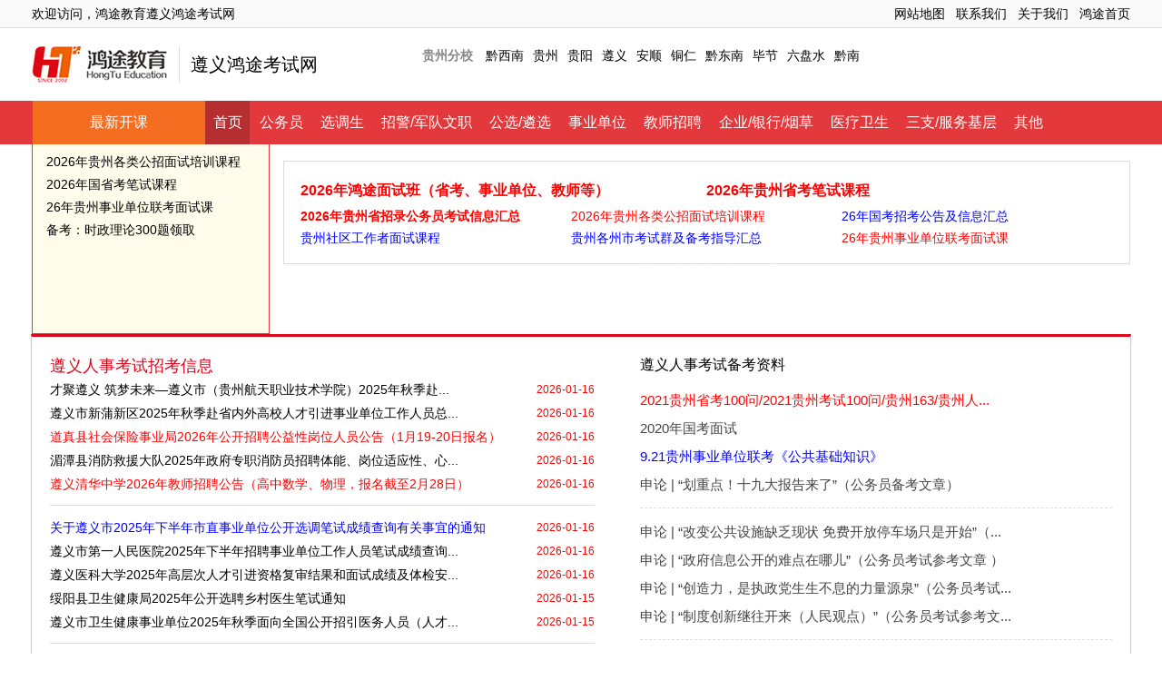

--- FILE ---
content_type: text/html
request_url: http://gz.qcstudy.com/45007.html
body_size: 6967
content:
<!DOCTYPE html PUBLIC "-//W3C//DTD XHTML 1.0 Transitional//EN" "http://www.w3.org/TR/xhtml1/DTD/xhtml1-transitional.dtd">
<html xmlns="http://www.w3.org/1999/xhtml">
<head>
<meta http-equiv="Content-Type" content="text/html; charset=utf-8" />
<meta http-equiv="X-UA-Compatible" content="IE=7" />
<meta name="viewport" content="width=device-width, initial-scale=1.0, minimum-scale=1.0, maximum-scale=1.0, user-scalable=no">
    <meta name="format-detection" content="telephone=no" />
    <meta name="apple-mobile-web-app-status-bar-style" content="black" />
<title>遵义鸿途考试网- 贵州鸿途考试网</title>
<meta name="keywords" content="遵义鸿途考试网,贵州遵义鸿途考试网,遵义鸿途考试网首页">
<meta name="description" content="遵义鸿途考试网鸿途教育分校提供遵义鸿途考试网等各类人事考试、公务员考试信息的遵义鸿途考试网站，遵义鸿途考试网首页更新遵义鸿途考试网站发布的遵义公务员考试,事业单位考试、教师公招考试等培训信息。">
<link href="https://www.qcstudy.com/statics/css/hyn/buycar.201604.css" type="text/css" rel="stylesheet" />
</head>

<body class="city">
<div class="alltop">
    <div class="wrapper">
     	   <div class="left">欢迎访问，鸿途教育遵义鸿途考试网</div>
           <div class="right"><a href="http://www.qcstudy.com/html/list-126-1.html" rel="nofollow">网站地图</a><a href="http://www.qcstudy.com/html/list-125-1.html" rel="nofollow">联系我们</a><a href="http://www.qcstudy.com/html/list-121-1.html" rel="nofollow">关于我们</a><a href="http://www.qcstudy.com/">鸿途首页</a></div>
           </div>
    </div>
</div><!--top end-->


<div class="header wrapper">
	<div class="area-logo left">
    	<a class="hongtu link" href="http://www.qcstudy.com/"><img src="http://www.qcstudy.com/statics/hnn201408/area_logo/logo_small.jpg" alt="鸿途教育" /></a>
        <a class="area link font-ms" href="http://gz.qcstudy.com/45007.html">遵义鸿途考试网</a>
    </div>
	<div class="nar right">
		<a class="province" href="http://gz.qcstudy.com/" title="贵州鸿途考试网">贵州分校</a>			<a href="http://gz.qcstudy.com/131331.html" title="黔西南鸿途考试网" target="_blank">黔西南</a><a href="http://gz.qcstudy.com/45009.html" title="贵州鸿途考试网" target="_blank">贵州</a><a href="http://gz.qcstudy.com/45008.html" title="贵阳鸿途考试网" target="_blank">贵阳</a><a href="http://gz.qcstudy.com/45007.html" title="遵义鸿途考试网" target="_blank">遵义</a><a href="http://gz.qcstudy.com/45006.html" title="安顺鸿途考试网" target="_blank">安顺</a><a href="http://gz.qcstudy.com/45005.html" title="铜仁鸿途考试网" target="_blank">铜仁</a><a href="http://gz.qcstudy.com/45004.html" title="黔东南鸿途考试网" target="_blank">黔东南</a><a href="http://gz.qcstudy.com/45003.html" title="毕节鸿途考试网" target="_blank">毕节</a><a href="http://gz.qcstudy.com/45002.html" title="六盘水鸿途考试网" target="_blank">六盘水</a><a href="http://gz.qcstudy.com/45001.html" title="黔南鸿途考试网" target="_blank">黔南</a>		    </div>
</div><!--top2 end-->
    			<div class="page-nav font-ms"><ul class="wrapper">
	<li class="kaike">最新开课<!--<a href="http://gz.qcstudy.com/">贵州人事考试网</a>--></li>
	<li class="current"><a href="http://gz.qcstudy.com/45007.html">首页</a></li>
			<li><a href="http://gz.qcstudy.com/45020.html">公务员</a></li><li><a href="http://gz.qcstudy.com/45019.html">选调生</a></li><li><a href="http://gz.qcstudy.com/45018.html">招警/军队文职</a></li><li><a href="http://gz.qcstudy.com/45017.html">公选/遴选</a></li><li><a href="http://gz.qcstudy.com/45016.html">事业单位</a></li><li><a href="http://gz.qcstudy.com/45015.html">教师招聘</a></li><li><a href="http://gz.qcstudy.com/45014.html">企业/银行/烟草</a></li><li><a href="http://gz.qcstudy.com/45013.html">医疗卫生</a></li><li><a href="http://gz.qcstudy.com/45012.html">三支/服务基层</a></li><li><a href="http://gz.qcstudy.com/45011.html">其他</a></li>	</ul></div>


	               
		 <!--当前城市ID-->
	<script type="text/javascript" src="http://www.qcstudy.com/statics/js/jquery.min.js"></script>
	 
	               
					 
	               
	

<div class="topic wrapper">
	<ul class="kaike left">
								 <li class="li1"><a href="http://www.gzdysx.com/html/2024ms/index.html"  target="_blank">2026年贵州各类公招面试培训课程</a></li>
				 <li class="li2"><a href="http://gz.qcstudy.com/show-86-336812-1.html"  target="_blank">2026年国省考笔试课程</a></li>
				 <li class="li3"><a href="https://www.gzdysx.com/share/guiyang/20250430/140412.html"  target="_blank">26年贵州事业单位联考面试课</a></li>
				 <li class="li4"><a href="http://gz.qcstudy.com/show-86-332248-1.html"  target="_blank">备考：时政理论300题领取</a></li>
							</ul>
	<div class="top-10 right">
		<ul class="list-2 font-ms">			
			          
						<li><a href="https://www.gzdysx.com/share/guiyang/20250430/140412.html"  target="_blank"  style="color:#FF0000;font-weight:bold;" >2026年鸿途面试班（省考、事业单位、教师等）</a></li>
						<li><a href="https://www.gzdysx.com/html/2026gk/index.html"  target="_blank"  style="color:#FF0000;font-weight:bold;" >2026年贵州省考笔试课程</a></li>
									</ul><ul class="list-4">
			          
						<li><a href="https://www.gzdysx.com/share/guiyang/20260112/147865.html"  target="_blank"  style="color:#FF0000;font-weight:bold;" >2026年贵州省招录公务员考试信息汇总</a></li>
						<li><a href="http://www.gzdysx.com/html/2024ms/index.html"  target="_blank"  style="color:#FF0000;" >2026年贵州各类公招面试培训课程</a></li>
						<li><a href="https://www.gzdysx.com/share/guiyang/20251013/145354.html"  target="_blank"  style="color:#0000FF;" >26年国考招考公告及信息汇总</a></li>
			</ul><ul class="list-4">			<li><a href="https://www.gzdysx.com/d/file/guizhouzhaopinba/share/guiyang/2025/04/02/89cb5339cd32024598cf2e712a0c"  target="_blank"  style="color:#0000FF;" >贵州社区工作者面试课程</a></li>
						<li><a href="http://gz.qcstudy.com/show-86-326420-1.html"  target="_blank"  style="color:#0000FF;" >贵州各州市考试群及备考指导汇总</a></li>
						<li><a href="https://www.gzdysx.com/share/guiyang/20250430/140412.html"  target="_blank"  style="color:#FF0000;" >26年贵州事业单位联考面试课</a></li>
									
		</ul>
	</div>
	<div class="banner">
		<h3 style="text-align:center">遵义人事考试网-鸿途教育</h3>
		<strong>遵义人事考试网</strong>为广大考生提供<strong>遵义市人力资源和社会保障局</strong>发布的最新考试信息，包括遵义公务员考试、遵义选调生考试、遵义公安招警考试、遵义遴选考试、遵义事业单位招聘考试、遵义教师招聘、企业招聘和信用社招聘考试等多门类的<strong>遵义人事考试信息</strong>。
	</div>
</div>


<div class="mod-first mod wrapper"><a name="zhaokao"></a>
	<div class="zhaokao left">
		<a name="gwy"></a>
		<h1 class="font-ms">遵义人事考试招考信息</h1>
		<ul>            			
			<li><a href="http://gz.qcstudy.com/show-86-347448-1.html"  style="" >才聚遵义 筑梦未来&mdash;遵义市（贵州航天职业技术学院）2025年秋季赴...</a><span class="date">2026-01-16</span></li>
              			
			<li><a href="http://gz.qcstudy.com/show-86-347446-1.html"  style="" >遵义市新蒲新区2025年秋季赴省内外高校人才引进事业单位工作人员总...</a><span class="date">2026-01-16</span></li>
              			
			<li><a href="http://gz.qcstudy.com/show-86-347443-1.html"  style="color:#FF0000;" >道真县社会保险事业局2026年公开招聘公益性岗位人员公告（1月19-20日报名）</a><span class="date">2026-01-16</span></li>
              			
			<li><a href="http://gz.qcstudy.com/show-86-347440-1.html"  style="" >湄潭县消防救援大队2025年政府专职消防员招聘体能、岗位适应性、心...</a><span class="date">2026-01-16</span></li>
              			
			<li><a href="http://gz.qcstudy.com/show-86-347409-1.html"  style="color:#FF0000;" >遵义清华中学2026年教师招聘公告（高中数学、物理，报名截至2月28日）</a><span class="date">2026-01-16</span></li>
              <div class="line-border"></div>			
			<li><a href="http://gz.qcstudy.com/show-86-347405-1.html"  style="color:#0000FF;" >关于遵义市2025年下半年市直事业单位公开选调笔试成绩查询有关事宜的通知</a><span class="date">2026-01-16</span></li>
              			
			<li><a href="http://gz.qcstudy.com/show-86-347403-1.html"  style="" >遵义市第一人民医院2025年下半年招聘事业单位工作人员笔试成绩查询...</a><span class="date">2026-01-16</span></li>
              			
			<li><a href="http://gz.qcstudy.com/show-86-347402-1.html"  style="" >遵义医科大学2025年高层次人才引进资格复审结果和面试成绩及体检安...</a><span class="date">2026-01-16</span></li>
              			
			<li><a href="http://gz.qcstudy.com/show-86-347373-1.html"  style="" >绥阳县卫生健康局2025年公开选聘乡村医生笔试通知</a><span class="date">2026-01-15</span></li>
              			
			<li><a href="http://gz.qcstudy.com/show-86-347371-1.html"  style="" >遵义市卫生健康事业单位2025年秋季面向全国公开招引医务人员（人才...</a><span class="date">2026-01-15</span></li>
              <div class="line-border"></div>			
			<li><a href="http://gz.qcstudy.com/show-86-347369-1.html"  style="" >湄潭县人力资源和社会保障局关于发布湄潭县纪委县监委2025年公开选...</a><span class="date">2026-01-15</span></li>
              			
			<li><a href="http://gz.qcstudy.com/show-86-347365-1.html"  style="color:#FF0000;" >2026年遵义市播州区泮水镇人民政府招聘城镇公益性岗位人员的公告（8...</a><span class="date">2026-01-15</span></li>
              			
			<li><a href="http://gz.qcstudy.com/show-86-347336-1.html"  style="" >遵义市市直卫生健康事业单位2025年秋季面向全国公开招引医务人员（...</a><span class="date">2026-01-15</span></li>
              			
			<li><a href="http://gz.qcstudy.com/show-86-347315-1.html"  style="" >遵义市卫生健康事业单位（播州区卫生健康局）2025年秋季面向全国公...</a><span class="date">2026-01-15</span></li>
              			
			<li><a href="http://gz.qcstudy.com/show-86-347258-1.html"  style="" >才聚遵义 筑梦未来&mdash;遵义市（遵义职业技术学院）2025年秋季赴省内...</a><span class="date">2026-01-14</span></li>
              <div class="line-border"></div>			
			<li><a href="http://gz.qcstudy.com/show-86-347257-1.html"  style="color:#FF0000;" >遵义市红花岗区2026年1月城镇公益性岗位招聘公告（21人，1月14-20日报名）</a><span class="date">2026-01-14</span></li>
              			
			<li><a href="http://gz.qcstudy.com/show-86-347216-1.html"  style="" >遵义市农业科学研究院2025年秋季赴省内外高校引进人才笔试、 面试...</a><span class="date">2026-01-13</span></li>
              			
			<li><a href="http://gz.qcstudy.com/show-86-347214-1.html"  style="color:#FF0000;" >遵义市红花岗区2026年公开选调事业单位工作人员公告（18人，1月20-2...</a><span class="date">2026-01-13</span></li>
              			
			<li><a href="http://gz.qcstudy.com/show-86-347212-1.html"  style="" >湄潭县事业单位（综合类）2025年秋季赴省内外高校引进人才笔试、线...</a><span class="date">2026-01-13</span></li>
              			
			<li><a href="http://gz.qcstudy.com/show-86-347190-1.html"  style="" >凤冈县卫生健康事业单位2025年秋季面向全国公开招引医务人员（人才...</a><span class="date">2026-01-13</span></li>
              <div class="line-border"></div>			
			<li><a href="http://gz.qcstudy.com/show-86-347188-1.html"  style="" >绥阳县事业单位2025年秋季人才引进线下评审公告</a><span class="date">2026-01-13</span></li>
              			
			<li><a href="http://gz.qcstudy.com/show-86-347177-1.html"  style="" >正安县卫生健康事业单位2025年秋季面向全国公开招引医务人员（人才...</a><span class="date">2026-01-13</span></li>
              			
			<li><a href="http://gz.qcstudy.com/show-86-347172-1.html"  style="" >绥阳县2025年下半年公开招聘事业单位工作人员面试公告</a><span class="date">2026-01-13</span></li>
              			
			<li><a href="http://gz.qcstudy.com/show-86-347157-1.html"  style="" >新蒲新区2025年秋季赴省内外高校人才引进事业单位工作人员线下评审...</a><span class="date">2026-01-12</span></li>
              			
			<li><a href="http://gz.qcstudy.com/show-86-347145-1.html"  style="" >贵州赤水国家粮食储备库2025年招聘笔试成绩及进入下一环节名单公示公告</a><span class="date">2026-01-12</span></li>
              <div class="line-border"></div>			
			<li><a href="http://gz.qcstudy.com/show-86-347077-1.html"  style="color:#FF0000;" >2026年子悦月子中心招聘启事（母婴护理师，产康师，护士长，前台）</a><span class="date">2026-01-12</span></li>
              			
			<li><a href="http://gz.qcstudy.com/show-86-347065-1.html"  style="" >遵义医科大学2025年高层次人才引进资格初审合格人员名单及资格复审...</a><span class="date">2026-01-09</span></li>
              			
			<li><a href="http://gz.qcstudy.com/show-86-347063-1.html"  style="color:#FF0000;" >赤水市2026年2月公益性岗位人员招聘公告（44人，1月12-16日报名）</a><span class="date">2026-01-09</span></li>
              			
			<li><a href="http://gz.qcstudy.com/show-86-347047-1.html"  style="color:#0000FF;" >2026年习水县官店镇卫生院公开招聘见习人员的公告（3人，1月9-31日报名）</a><span class="date">2026-01-09</span></li>
              			
			<li><a href="http://gz.qcstudy.com/show-86-347016-1.html"  style="" >赤水市卫生健康事业单位2025年秋季面向全国公开招引医务人员（人才...</a><span class="date">2026-01-08</span></li>
              <div class="line-border"></div>			
			<li><a href="http://gz.qcstudy.com/show-86-347015-1.html"  style="" >贵州赤水国家粮食储备库2025年面向社会公开招聘严正声明</a><span class="date">2026-01-08</span></li>
              			
			<li><a href="http://gz.qcstudy.com/show-86-347010-1.html"  style="color:#FF0000;" >2026年遵义医科大学医学与科技学院招聘简章（学科带头人、专任教师）</a><span class="date">2026-01-08</span></li>
              			
			<li><a href="http://gz.qcstudy.com/show-86-347008-1.html"  style="color:#FF0000;" >2026年湄潭县人民医院公开招聘编制外紧缺医务人员简章（2人，1月8-1...</a><span class="date">2026-01-08</span></li>
              			
			<li><a href="http://gz.qcstudy.com/show-86-347001-1.html"  style="" >遵义市教育体育局直属事业单位 遵义市体育运动学校2025年公开招聘...</a><span class="date">2026-01-08</span></li>
              			
			<li><a href="http://gz.qcstudy.com/show-86-346998-1.html"  style="color:#FF0000;" >遵义市南方白酒中等专业学校2026年春季学期专职教师招聘公告（文化...</a><span class="date">2026-01-08</span></li>
              <div class="line-border"></div>			
			<li><a href="http://gz.qcstudy.com/show-86-346993-1.html"  style="color:#FF0000;" >2026年仁怀市城镇公益性岗位1月招聘公告（22人，1月12-16日报名）</a><span class="date">2026-01-08</span></li>
              			
			<li><a href="http://gz.qcstudy.com/show-86-346968-1.html"  style="color:#FF0000;" >2026年务川自治县发改局、县审计局、县残疾人联合会、茅天镇人民政...</a><span class="date">2026-01-07</span></li>
              			
			<li><a href="http://gz.qcstudy.com/show-86-346962-1.html"  style="" >遵义市市直卫生健康事业单位2025年秋季面向全国公开招引医务人员(人...</a><span class="date">2026-01-07</span></li>
              			
			<li><a href="http://gz.qcstudy.com/show-86-346961-1.html"  style="" >遵义市红花岗区军队离退休干部服务站2025年面向区内公开选调事业单...</a><span class="date">2026-01-07</span></li>
              			
			<li><a href="http://gz.qcstudy.com/show-86-346959-1.html"  style="" >习水县2025年招录政府专职消防员总成绩及是否进入下一环节（体检）...</a><span class="date">2026-01-07</span></li>
              <div class="line-border"></div>			
			<li><a href="http://gz.qcstudy.com/show-86-346949-1.html"  style="color:#FF0000;" >仁怀市鲁班街道社区卫生服务中心2026年乡村医生补员招聘公告（2人，...</a><span class="date">2026-01-07</span></li>
              			
			<li><a href="http://gz.qcstudy.com/show-86-346928-1.html"  style="" >习水县卫生健康事业单位2025年秋季面向全国公开招引医务人员（人才...</a><span class="date">2026-01-06</span></li>
              			
			<li><a href="http://gz.qcstudy.com/show-86-346927-1.html"  style="color:#FF0000;" >仁怀市九仓镇卫生院2026年乡村医生公开招聘公告（3人，1月6-16日报名）</a><span class="date">2026-01-06</span></li>
              			
			<li><a href="http://gz.qcstudy.com/show-86-346925-1.html"  style="" >桐梓县2025年秋季面向全国公开招引医务人员（人才引进）面试有关事...</a><span class="date">2026-01-06</span></li>
              			
			<li><a href="http://gz.qcstudy.com/show-86-346919-1.html"  style="" >绥阳县2025年下半年公开招聘事业单位工作人员资格情况公告</a><span class="date">2026-01-06</span></li>
              <div class="line-border"></div>			
			<li><a href="http://gz.qcstudy.com/show-86-346913-1.html"  style="" >遵义市市直卫生健康事业单位2025年秋季面向全国公开招引医务人员（...</a><span class="date">2026-01-06</span></li>
              			
			<li><a href="http://gz.qcstudy.com/show-86-346894-1.html"  style="" >遵义市教育体育局直属事业单位遵义市体育运动学校2025年公开招聘事...</a><span class="date">2026-01-05</span></li>
              			
			<li><a href="http://gz.qcstudy.com/show-86-346893-1.html"  style="" >习水县2025年面向社会公开招录政府专职消防员面试成绩的公告</a><span class="date">2026-01-05</span></li>
              			
			<li><a href="http://gz.qcstudy.com/show-86-346892-1.html"  style="" >遵义市卫生健康事业单位（红花岗区卫生健康局）2025年秋季面向全国...</a><span class="date">2026-01-05</span></li>
              			
			<li><a href="http://gz.qcstudy.com/show-86-346890-1.html"  style="" >2025年绥阳人民法院关于公开招聘聘用制书记员打字技能测试的公告</a><span class="date">2026-01-05</span></li>
              		</ul>
	</div>
	<div class="examtype right sider">
		<dl>
			<dt class="font-ms bg-line"><h2>遵义人事考试备考资料</h2></dt>			<dd><a href="http://gz.qcstudy.com/show-238-245949-1.html"  style="color:#FF0000;" >2021贵州省考100问/2021贵州考试100问/贵州163/贵州人...</a></dd><dd><a href="http://www.gzdysx.com/share/tishi/78285.html"  style="" >2020年国考面试</a></dd><dd><a href="http://www.gzdysx.com/d/file/share/guiyang/2019/09/23/c7d056f5b350c87f52495cd0492929d6.docx"  style="color:#0000FF;" >9.21贵州事业单位联考《公共基础知识》</a></dd><dd><a href="http://gz.qcstudy.com/show-238-136318-1.html"  style="" >申论 | “划重点！十九大报告来了”（公务员备考文章）</a></dd><div class="line-empty"></div><dd><a href="http://gz.qcstudy.com/show-238-135651-1.html"  style="" >申论 | &ldquo;改变公共设施缺乏现状 免费开放停车场只是开始&rdquo;（...</a></dd><dd><a href="http://gz.qcstudy.com/show-238-135639-1.html"  style="" >申论 | “政府信息公开的难点在哪儿”（公务员考试参考文章 ）</a></dd><dd><a href="http://gz.qcstudy.com/show-238-135634-1.html"  style="" >申论 | &ldquo;创造力，是执政党生生不息的力量源泉&rdquo;（公务员考试...</a></dd><dd><a href="http://gz.qcstudy.com/show-238-135624-1.html"  style="" >申论 | &ldquo;制度创新继往开来（人民观点）&rdquo;（公务员考试参考文...</a></dd><div class="line-empty"></div><dd><a href="http://gz.qcstudy.com/show-238-135614-1.html"  style="" >申论 | &ldquo;全面从严治党提供坚强政治保证&rdquo;（公务员考试参考文...</a></dd><dd><a href="http://gz.qcstudy.com/show-238-83476-1.html"  style="" >行测 | 2017年贵州公务员考试行测 判断推理之逻辑判断专项练...</a></dd><dd><a href="http://gz.qcstudy.com/show-238-83472-1.html"  style="" >行测 | 2017年贵州公务员考试行测 判断推理之逻辑判断专项练...</a></dd><dd><a href="http://gz.qcstudy.com/show-238-83469-1.html"  style="" >行测 | 2017年贵州公务员考试行测 判断推理之逻辑判断专项练...</a></dd><div class="line-empty"></div><dd><a href="http://gz.qcstudy.com/show-238-83466-1.html"  style="" >行测 | 2017年贵州公务员考试行测 判断推理之逻辑判断专项练...</a></dd><dd><a href="http://gz.qcstudy.com/show-238-83464-1.html"  style="" >行测 | 2017年贵州公务员考试行测 判断推理之逻辑判断专项练...</a></dd><dd><a href="http://gz.qcstudy.com/show-238-83286-1.html"  style="" >行测 | 2017年贵州公务员考试行测 判断推理之类比推理专项练...</a></dd><dd><a href="http://gz.qcstudy.com/show-238-83285-1.html"  style="" >行测 | 2017年贵州公务员考试行测 判断推理之类比推理专项练...</a></dd><div class="line-empty"></div><dd><a href="http://gz.qcstudy.com/show-238-83284-1.html"  style="" >行测 | 2017年贵州公务员考试行测 判断推理之类比推理专项练...</a></dd><dd><a href="http://gz.qcstudy.com/show-238-83283-1.html"  style="" >行测 | 2017年贵州公务员考试行测 判断推理之类比推理专项练...</a></dd><dd><a href="http://gz.qcstudy.com/show-238-83282-1.html"  style="" >行测 | 2017年贵州公务员考试行测 判断推理之类比推理专项练...</a></dd><dd><a href="http://gz.qcstudy.com/show-238-82961-1.html"  style="" >行测 | 2017年贵州公务员考试行测 判断推理之定义判断专项练...</a></dd>		</dl><dl>
			<dt class="font-ms bg-line"><h2>遵义人事考试考试题库</h2></dt>			<dd><a href="http://gz.qcstudy.com/show-238-245949-1.html"  style="color:#FF0000;" >2021贵州省考100问/2021贵州考试100问/贵州163/贵州人...</a></dd><dd><a href="http://www.gzdysx.com/share/tishi/78285.html"  style="" >2020年国考面试</a></dd><dd><a href="http://www.gzdysx.com/d/file/share/guiyang/2019/09/23/c7d056f5b350c87f52495cd0492929d6.docx"  style="color:#0000FF;" >9.21贵州事业单位联考《公共基础知识》</a></dd><dd><a href="http://gz.qcstudy.com/show-238-136318-1.html"  style="" >“划重点！十九大报告来了”（公务员备考文章）</a></dd><div class="line-empty"></div><dd><a href="http://gz.qcstudy.com/show-238-135651-1.html"  style="" >&ldquo;改变公共设施缺乏现状 免费开放停车场只是开始&rdquo;（...</a></dd><dd><a href="http://gz.qcstudy.com/show-238-135639-1.html"  style="" >“政府信息公开的难点在哪儿”（公务员考试参考文章 ）</a></dd><dd><a href="http://gz.qcstudy.com/show-238-135634-1.html"  style="" >&ldquo;创造力，是执政党生生不息的力量源泉&rdquo;（公务员考试...</a></dd><dd><a href="http://gz.qcstudy.com/show-238-135624-1.html"  style="" >&ldquo;制度创新继往开来（人民观点）&rdquo;（公务员考试参考文...</a></dd><div class="line-empty"></div><dd><a href="http://gz.qcstudy.com/show-238-135614-1.html"  style="" >&ldquo;全面从严治党提供坚强政治保证&rdquo;（公务员考试参考文...</a></dd><dd><a href="http://gz.qcstudy.com/show-238-83476-1.html"  style="" >2017年贵州公务员考试行测 判断推理之逻辑判断专项练...</a></dd><dd><a href="http://gz.qcstudy.com/show-238-83472-1.html"  style="" >2017年贵州公务员考试行测 判断推理之逻辑判断专项练...</a></dd><dd><a href="http://gz.qcstudy.com/show-238-83469-1.html"  style="" >2017年贵州公务员考试行测 判断推理之逻辑判断专项练...</a></dd><div class="line-empty"></div><dd><a href="http://gz.qcstudy.com/show-238-83466-1.html"  style="" >2017年贵州公务员考试行测 判断推理之逻辑判断专项练...</a></dd><dd><a href="http://gz.qcstudy.com/show-238-83464-1.html"  style="" >2017年贵州公务员考试行测 判断推理之逻辑判断专项练...</a></dd><dd><a href="http://gz.qcstudy.com/show-238-83286-1.html"  style="" >2017年贵州公务员考试行测 判断推理之类比推理专项练...</a></dd><dd><a href="http://gz.qcstudy.com/show-238-83285-1.html"  style="" >2017年贵州公务员考试行测 判断推理之类比推理专项练...</a></dd><div class="line-empty"></div><dd><a href="http://gz.qcstudy.com/show-238-83284-1.html"  style="" >2017年贵州公务员考试行测 判断推理之类比推理专项练...</a></dd><dd><a href="http://gz.qcstudy.com/show-238-83283-1.html"  style="" >2017年贵州公务员考试行测 判断推理之类比推理专项练...</a></dd><dd><a href="http://gz.qcstudy.com/show-238-83282-1.html"  style="" >2017年贵州公务员考试行测 判断推理之类比推理专项练...</a></dd><dd><a href="http://gz.qcstudy.com/show-238-82961-1.html"  style="" >2017年贵州公务员考试行测 判断推理之定义判断专项练...</a></dd>		</dl>
	</div>
</div>



<div class="mod kecheng-list wrapper">
	<h3 class="font-ms">在线课程</h3>
	<ul>				<li><a href="http://sc.qcstudy.com/show-182-27-1.html#wx" rel="nofollow"><img src="http://www.qcstudy.com/uploadfile/2014/0825/20140825053334465.jpg" alt="必要条件复句" /><p>必要条件复句</p></a></li>
				<li><a href="http://sc.qcstudy.com/show-182-27-1.html#wx" rel="nofollow"><img src="http://www.qcstudy.com/uploadfile/2014/0825/20140825052956894.jpg" alt="与下属沟通" /><p>与下属沟通</p></a></li>
				<li><a href="http://sc.qcstudy.com/show-182-27-1.html#wx" rel="nofollow"><img src="http://www.qcstudy.com/uploadfile/2014/0825/20140825052758215.jpg" alt="分析关系讲解" /><p>分析关系讲解</p></a></li>
				<li><a href="http://sc.qcstudy.com/show-182-27-1.html#wx" rel="nofollow"><img src="http://www.qcstudy.com/uploadfile/2014/0825/20140825051921933.jpg" alt="逻辑属性关系" /><p>逻辑属性关系</p></a></li>
				<li><a href="http://sc.qcstudy.com/show-182-27-1.html#wx" rel="nofollow"><img src="http://www.qcstudy.com/uploadfile/2014/0825/20140825050441192.jpg" alt="人际沟通答题拓展讲解" /><p>人际沟通答题拓展讲解</p></a></li>
				<li><a href="http://sc.qcstudy.com/show-182-27-1.html#wx" rel="nofollow"><img src="http://www.qcstudy.com/uploadfile/2014/0825/20140825050058115.jpg" alt="言语理解与表达" /><p>言语理解与表达</p></a></li>
				<li><a href="http://sc.qcstudy.com/show-182-27-1.html#wx" rel="nofollow"><img src="http://www.qcstudy.com/uploadfile/2014/0825/20140825042440514.jpg" alt="面试题型特点" /><p>面试题型特点</p></a></li>
				<li><a href="http://sc.qcstudy.com/show-182-27-1.html#wx" rel="nofollow"><img src="http://www.qcstudy.com/uploadfile/2014/0825/20140825040844991.jpg" alt="面试专项辅导-应急应变" /><p>面试专项辅导-应急应变</p></a></li>
			</ul>
</div>

<div class="footer font-ms branch">
	<div class="nav wrapper">
		<div class="info left">
			<h3>贵州公务员考试培训</h3>
			<p>http://gz.qcstudy.com/<br>														电话：0851-8651 1186<br>
										地址：贵阳市南明区花果园M区中环广场4栋6楼607号											</p>
		</div>
		<dl class="province left">
			<dt>鸿途教育贵州分校</dt>
			<dd>																			<a href="http://gz.qcstudy.com/131331.html" title="黔西南人事考试网" target="_blank">黔西南</a><a href="http://gz.qcstudy.com/45009.html" title="贵州人事考试网" target="_blank">贵州</a><a href="http://gz.qcstudy.com/45008.html" title="贵阳人事考试网" target="_blank">贵阳</a><a href="http://gz.qcstudy.com/45007.html" title="遵义人事考试网" target="_blank">遵义</a><a href="http://gz.qcstudy.com/45006.html" title="安顺人事考试网" target="_blank">安顺</a></dd><dd><a href="http://gz.qcstudy.com/45005.html" title="铜仁人事考试网" target="_blank">铜仁</a><a href="http://gz.qcstudy.com/45004.html" title="黔东南人事考试网" target="_blank">黔东南</a><a href="http://gz.qcstudy.com/45003.html" title="毕节人事考试网" target="_blank">毕节</a><a href="http://gz.qcstudy.com/45002.html" title="六盘水人事考试网" target="_blank">六盘水</a><a href="http://gz.qcstudy.com/45001.html" title="黔南人事考试网" target="_blank">黔南</a>		</dd>
		</dl>
		<dl class="class right">
			<dt>考试类型</dt>
			<dd>																			<a href="http://gz.qcstudy.com/45020.html" target="_blank">公务员</a><a href="http://gz.qcstudy.com/45019.html" target="_blank">选调生</a><a href="http://gz.qcstudy.com/45018.html" target="_blank">招警/军队文职</a><a href="http://gz.qcstudy.com/45017.html" target="_blank">公选/遴选</a></dd><dd><a href="http://gz.qcstudy.com/45016.html" target="_blank">事业单位</a><a href="http://gz.qcstudy.com/45015.html" target="_blank">教师招聘</a><a href="http://gz.qcstudy.com/45014.html" target="_blank">企业/银行/烟草</a><a href="http://gz.qcstudy.com/45013.html" target="_blank">医疗卫生</a></dd><dd><a href="http://gz.qcstudy.com/45012.html" target="_blank">三支/服务基层</a><a href="http://gz.qcstudy.com/45011.html" target="_blank">其他</a>		</dd>
		</dl>
	</div>
	<div class="copyright">Copyright &copy; 2002-2019 qcstudy.com Inc. All Rights Reserved.<br>北京创世鸿途教育科技有限公司 版权所有京ICP备11006806号 京公网安备110114000916号 <script type="text/javascript">var cnzz_protocol = (("https:" == document.location.protocol) ? " https://" : " http://");document.write(unescape("%3Cspan id='cnzz_stat_icon_2476474'%3E%3C/span%3E%3Cscript src='" + cnzz_protocol + "s13.cnzz.com/stat.php%3Fid%3D2476474' type='text/javascript'%3E%3C/script%3E"));</script></div>
</div>
<!--乐语调用代码
<script type="text/javascript" charset="utf-8" src=""></script>
-->
<script>
(function(){
    var bp = document.createElement('script');
    var curProtocol = window.location.protocol.split(':')[0];
    if (curProtocol === 'https') {
        bp.src = 'https://zz.bdstatic.com/linksubmit/push.js';
    }
    else {
        bp.src = 'http://push.zhanzhang.baidu.com/push.js';
    }
    var s = document.getElementsByTagName("script")[0];
    s.parentNode.insertBefore(bp, s);
})();
</script>
</body>
</html>